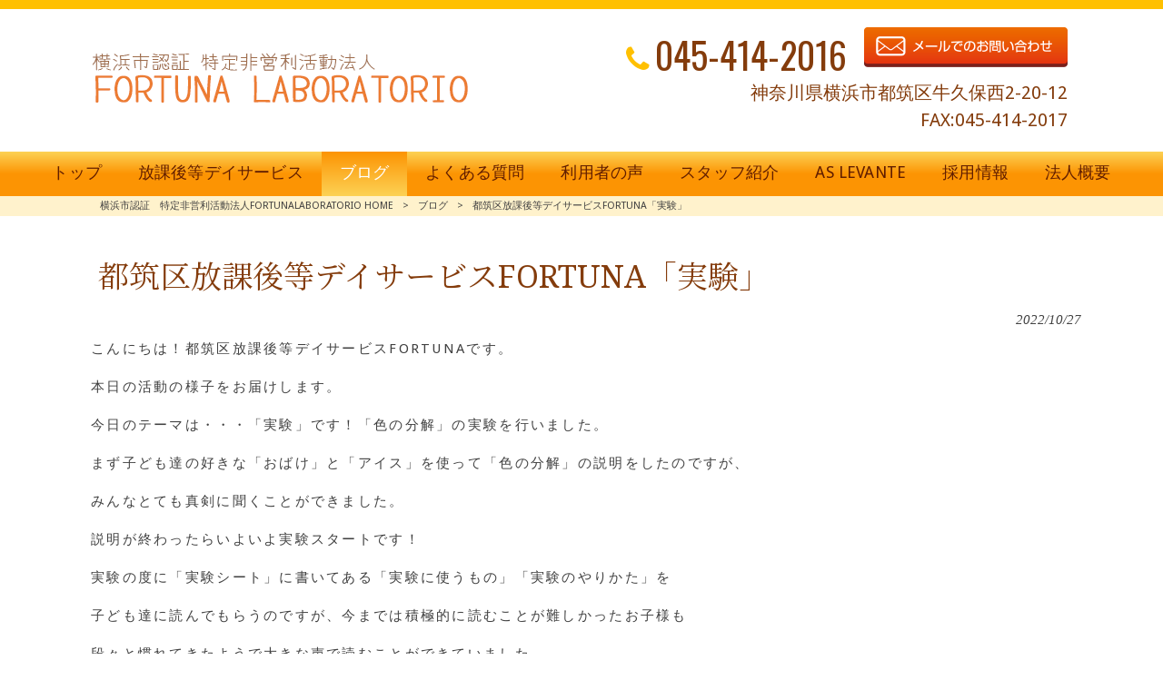

--- FILE ---
content_type: text/html; charset=UTF-8
request_url: https://fortuna-labo.com/blog/%E9%83%BD%E7%AD%91%E5%8C%BA%E6%94%BE%E8%AA%B2%E5%BE%8C%E7%AD%89%E3%83%87%E3%82%A4%E3%82%B5%E3%83%BC%E3%83%93%E3%82%B9fortuna%E3%80%8C%E5%AE%9F%E9%A8%93%E3%80%8D/
body_size: 12206
content:
<!DOCTYPE html>
<html dir="ltr" lang="ja">
<head>
<meta charset="UTF-8">
<meta name="viewport" content="width=device-width, user-scalable=yes, maximum-scale=1.0, minimum-scale=1.0">

<link rel="stylesheet" type="text/css" media="all" href="https://fortuna-labo.com/struct/wp-content/themes/mrp04/style.css">
<link rel="stylesheet" type="text/css" media="all" href="https://fortuna-labo.com/struct/wp-content/themes/mrp04-child/css/custom.css">
<link rel="stylesheet" type="text/css" media="all" href="https://fortuna-labo.com/struct/wp-content/themes/mrp04/css/animate.css">
<link rel="pingback" href="https://fortuna-labo.com/struct/xmlrpc.php">
<link href='https://fonts.googleapis.com/css?family=Oswald:400' rel='stylesheet' type='text/css'>
<!--[if lt IE 9]>
<script src="https://fortuna-labo.com/struct/wp-content/themes/mrp04/js/html5.js"></script>
<script src="https://fortuna-labo.com/struct/wp-content/themes/mrp04/js/css3-mediaqueries.js"></script>
<![endif]-->
	<style>img:is([sizes="auto" i], [sizes^="auto," i]) { contain-intrinsic-size: 3000px 1500px }</style>
	
		<!-- All in One SEO 4.9.3 - aioseo.com -->
		<title>都筑区放課後等デイサービスFORTUNA「実験」 | 横浜市認証 特定非営利活動法人FORTUNALABORATORIO</title>
	<meta name="description" content="こんにちは！都筑区放課後等デイサービスFORTUNAです。 本日の活動の様子をお届けします。 今日のテーマは・" />
	<meta name="robots" content="max-image-preview:large" />
	<meta name="author" content="fo-mp1028"/>
	<link rel="canonical" href="https://fortuna-labo.com/blog/%e9%83%bd%e7%ad%91%e5%8c%ba%e6%94%be%e8%aa%b2%e5%be%8c%e7%ad%89%e3%83%87%e3%82%a4%e3%82%b5%e3%83%bc%e3%83%93%e3%82%b9fortuna%e3%80%8c%e5%ae%9f%e9%a8%93%e3%80%8d/" />
	<meta name="generator" content="All in One SEO (AIOSEO) 4.9.3" />
		<script type="application/ld+json" class="aioseo-schema">
			{"@context":"https:\/\/schema.org","@graph":[{"@type":"Article","@id":"https:\/\/fortuna-labo.com\/blog\/%e9%83%bd%e7%ad%91%e5%8c%ba%e6%94%be%e8%aa%b2%e5%be%8c%e7%ad%89%e3%83%87%e3%82%a4%e3%82%b5%e3%83%bc%e3%83%93%e3%82%b9fortuna%e3%80%8c%e5%ae%9f%e9%a8%93%e3%80%8d\/#article","name":"\u90fd\u7b51\u533a\u653e\u8ab2\u5f8c\u7b49\u30c7\u30a4\u30b5\u30fc\u30d3\u30b9FORTUNA\u300c\u5b9f\u9a13\u300d | \u6a2a\u6d5c\u5e02\u8a8d\u8a3c \u7279\u5b9a\u975e\u55b6\u5229\u6d3b\u52d5\u6cd5\u4ebaFORTUNALABORATORIO","headline":"\u90fd\u7b51\u533a\u653e\u8ab2\u5f8c\u7b49\u30c7\u30a4\u30b5\u30fc\u30d3\u30b9FORTUNA\u300c\u5b9f\u9a13\u300d","author":{"@id":"https:\/\/fortuna-labo.com\/author\/fo-mp1028\/#author"},"publisher":{"@id":"https:\/\/fortuna-labo.com\/#organization"},"image":{"@type":"ImageObject","url":"https:\/\/fortuna-labo.com\/struct\/wp-content\/uploads\/IMG_5213.jpeg","@id":"https:\/\/fortuna-labo.com\/blog\/%e9%83%bd%e7%ad%91%e5%8c%ba%e6%94%be%e8%aa%b2%e5%be%8c%e7%ad%89%e3%83%87%e3%82%a4%e3%82%b5%e3%83%bc%e3%83%93%e3%82%b9fortuna%e3%80%8c%e5%ae%9f%e9%a8%93%e3%80%8d\/#articleImage","width":900,"height":1200},"datePublished":"2022-10-27T18:17:07+09:00","dateModified":"2022-10-27T18:17:07+09:00","inLanguage":"ja","mainEntityOfPage":{"@id":"https:\/\/fortuna-labo.com\/blog\/%e9%83%bd%e7%ad%91%e5%8c%ba%e6%94%be%e8%aa%b2%e5%be%8c%e7%ad%89%e3%83%87%e3%82%a4%e3%82%b5%e3%83%bc%e3%83%93%e3%82%b9fortuna%e3%80%8c%e5%ae%9f%e9%a8%93%e3%80%8d\/#webpage"},"isPartOf":{"@id":"https:\/\/fortuna-labo.com\/blog\/%e9%83%bd%e7%ad%91%e5%8c%ba%e6%94%be%e8%aa%b2%e5%be%8c%e7%ad%89%e3%83%87%e3%82%a4%e3%82%b5%e3%83%bc%e3%83%93%e3%82%b9fortuna%e3%80%8c%e5%ae%9f%e9%a8%93%e3%80%8d\/#webpage"},"articleSection":"\u30d6\u30ed\u30b0"},{"@type":"BreadcrumbList","@id":"https:\/\/fortuna-labo.com\/blog\/%e9%83%bd%e7%ad%91%e5%8c%ba%e6%94%be%e8%aa%b2%e5%be%8c%e7%ad%89%e3%83%87%e3%82%a4%e3%82%b5%e3%83%bc%e3%83%93%e3%82%b9fortuna%e3%80%8c%e5%ae%9f%e9%a8%93%e3%80%8d\/#breadcrumblist","itemListElement":[{"@type":"ListItem","@id":"https:\/\/fortuna-labo.com#listItem","position":1,"name":"Home","item":"https:\/\/fortuna-labo.com","nextItem":{"@type":"ListItem","@id":"https:\/\/fortuna-labo.com\/blog\/#listItem","name":"\u30d6\u30ed\u30b0"}},{"@type":"ListItem","@id":"https:\/\/fortuna-labo.com\/blog\/#listItem","position":2,"name":"\u30d6\u30ed\u30b0","item":"https:\/\/fortuna-labo.com\/blog\/","nextItem":{"@type":"ListItem","@id":"https:\/\/fortuna-labo.com\/blog\/%e9%83%bd%e7%ad%91%e5%8c%ba%e6%94%be%e8%aa%b2%e5%be%8c%e7%ad%89%e3%83%87%e3%82%a4%e3%82%b5%e3%83%bc%e3%83%93%e3%82%b9fortuna%e3%80%8c%e5%ae%9f%e9%a8%93%e3%80%8d\/#listItem","name":"\u90fd\u7b51\u533a\u653e\u8ab2\u5f8c\u7b49\u30c7\u30a4\u30b5\u30fc\u30d3\u30b9FORTUNA\u300c\u5b9f\u9a13\u300d"},"previousItem":{"@type":"ListItem","@id":"https:\/\/fortuna-labo.com#listItem","name":"Home"}},{"@type":"ListItem","@id":"https:\/\/fortuna-labo.com\/blog\/%e9%83%bd%e7%ad%91%e5%8c%ba%e6%94%be%e8%aa%b2%e5%be%8c%e7%ad%89%e3%83%87%e3%82%a4%e3%82%b5%e3%83%bc%e3%83%93%e3%82%b9fortuna%e3%80%8c%e5%ae%9f%e9%a8%93%e3%80%8d\/#listItem","position":3,"name":"\u90fd\u7b51\u533a\u653e\u8ab2\u5f8c\u7b49\u30c7\u30a4\u30b5\u30fc\u30d3\u30b9FORTUNA\u300c\u5b9f\u9a13\u300d","previousItem":{"@type":"ListItem","@id":"https:\/\/fortuna-labo.com\/blog\/#listItem","name":"\u30d6\u30ed\u30b0"}}]},{"@type":"Organization","@id":"https:\/\/fortuna-labo.com\/#organization","name":"\u6a2a\u6d5c\u5e02\u8a8d\u8a3c\u3000\u7279\u5b9a\u975e\u55b6\u5229\u6d3b\u52d5\u6cd5\u4ebaFORTUNALABORATORIO","url":"https:\/\/fortuna-labo.com\/"},{"@type":"Person","@id":"https:\/\/fortuna-labo.com\/author\/fo-mp1028\/#author","url":"https:\/\/fortuna-labo.com\/author\/fo-mp1028\/","name":"fo-mp1028","image":{"@type":"ImageObject","@id":"https:\/\/fortuna-labo.com\/blog\/%e9%83%bd%e7%ad%91%e5%8c%ba%e6%94%be%e8%aa%b2%e5%be%8c%e7%ad%89%e3%83%87%e3%82%a4%e3%82%b5%e3%83%bc%e3%83%93%e3%82%b9fortuna%e3%80%8c%e5%ae%9f%e9%a8%93%e3%80%8d\/#authorImage","url":"https:\/\/secure.gravatar.com\/avatar\/1adc7d1591ce9abaa0ce415634d9f1043dffc2e05b8acfcb0e9fc65d60bb2dda?s=96&d=mm&r=g","width":96,"height":96,"caption":"fo-mp1028"}},{"@type":"WebPage","@id":"https:\/\/fortuna-labo.com\/blog\/%e9%83%bd%e7%ad%91%e5%8c%ba%e6%94%be%e8%aa%b2%e5%be%8c%e7%ad%89%e3%83%87%e3%82%a4%e3%82%b5%e3%83%bc%e3%83%93%e3%82%b9fortuna%e3%80%8c%e5%ae%9f%e9%a8%93%e3%80%8d\/#webpage","url":"https:\/\/fortuna-labo.com\/blog\/%e9%83%bd%e7%ad%91%e5%8c%ba%e6%94%be%e8%aa%b2%e5%be%8c%e7%ad%89%e3%83%87%e3%82%a4%e3%82%b5%e3%83%bc%e3%83%93%e3%82%b9fortuna%e3%80%8c%e5%ae%9f%e9%a8%93%e3%80%8d\/","name":"\u90fd\u7b51\u533a\u653e\u8ab2\u5f8c\u7b49\u30c7\u30a4\u30b5\u30fc\u30d3\u30b9FORTUNA\u300c\u5b9f\u9a13\u300d | \u6a2a\u6d5c\u5e02\u8a8d\u8a3c \u7279\u5b9a\u975e\u55b6\u5229\u6d3b\u52d5\u6cd5\u4ebaFORTUNALABORATORIO","description":"\u3053\u3093\u306b\u3061\u306f\uff01\u90fd\u7b51\u533a\u653e\u8ab2\u5f8c\u7b49\u30c7\u30a4\u30b5\u30fc\u30d3\u30b9FORTUNA\u3067\u3059\u3002 \u672c\u65e5\u306e\u6d3b\u52d5\u306e\u69d8\u5b50\u3092\u304a\u5c4a\u3051\u3057\u307e\u3059\u3002 \u4eca\u65e5\u306e\u30c6\u30fc\u30de\u306f\u30fb","inLanguage":"ja","isPartOf":{"@id":"https:\/\/fortuna-labo.com\/#website"},"breadcrumb":{"@id":"https:\/\/fortuna-labo.com\/blog\/%e9%83%bd%e7%ad%91%e5%8c%ba%e6%94%be%e8%aa%b2%e5%be%8c%e7%ad%89%e3%83%87%e3%82%a4%e3%82%b5%e3%83%bc%e3%83%93%e3%82%b9fortuna%e3%80%8c%e5%ae%9f%e9%a8%93%e3%80%8d\/#breadcrumblist"},"author":{"@id":"https:\/\/fortuna-labo.com\/author\/fo-mp1028\/#author"},"creator":{"@id":"https:\/\/fortuna-labo.com\/author\/fo-mp1028\/#author"},"datePublished":"2022-10-27T18:17:07+09:00","dateModified":"2022-10-27T18:17:07+09:00"},{"@type":"WebSite","@id":"https:\/\/fortuna-labo.com\/#website","url":"https:\/\/fortuna-labo.com\/","name":"\u6a2a\u6d5c\u5e02\u8a8d\u8a3c\u3000\u7279\u5b9a\u975e\u55b6\u5229\u6d3b\u52d5\u6cd5\u4ebaFORTUNALABORATORIO","inLanguage":"ja","publisher":{"@id":"https:\/\/fortuna-labo.com\/#organization"}}]}
		</script>
		<!-- All in One SEO -->

		<!-- This site uses the Google Analytics by MonsterInsights plugin v9.11.1 - Using Analytics tracking - https://www.monsterinsights.com/ -->
							<script src="//www.googletagmanager.com/gtag/js?id=G-6F0E950FPY"  data-cfasync="false" data-wpfc-render="false" type="text/javascript" async></script>
			<script data-cfasync="false" data-wpfc-render="false" type="text/javascript">
				var mi_version = '9.11.1';
				var mi_track_user = true;
				var mi_no_track_reason = '';
								var MonsterInsightsDefaultLocations = {"page_location":"https:\/\/fortuna-labo.com\/blog\/%E9%83%BD%E7%AD%91%E5%8C%BA%E6%94%BE%E8%AA%B2%E5%BE%8C%E7%AD%89%E3%83%87%E3%82%A4%E3%82%B5%E3%83%BC%E3%83%93%E3%82%B9fortuna%E3%80%8C%E5%AE%9F%E9%A8%93%E3%80%8D\/"};
								if ( typeof MonsterInsightsPrivacyGuardFilter === 'function' ) {
					var MonsterInsightsLocations = (typeof MonsterInsightsExcludeQuery === 'object') ? MonsterInsightsPrivacyGuardFilter( MonsterInsightsExcludeQuery ) : MonsterInsightsPrivacyGuardFilter( MonsterInsightsDefaultLocations );
				} else {
					var MonsterInsightsLocations = (typeof MonsterInsightsExcludeQuery === 'object') ? MonsterInsightsExcludeQuery : MonsterInsightsDefaultLocations;
				}

								var disableStrs = [
										'ga-disable-G-6F0E950FPY',
									];

				/* Function to detect opted out users */
				function __gtagTrackerIsOptedOut() {
					for (var index = 0; index < disableStrs.length; index++) {
						if (document.cookie.indexOf(disableStrs[index] + '=true') > -1) {
							return true;
						}
					}

					return false;
				}

				/* Disable tracking if the opt-out cookie exists. */
				if (__gtagTrackerIsOptedOut()) {
					for (var index = 0; index < disableStrs.length; index++) {
						window[disableStrs[index]] = true;
					}
				}

				/* Opt-out function */
				function __gtagTrackerOptout() {
					for (var index = 0; index < disableStrs.length; index++) {
						document.cookie = disableStrs[index] + '=true; expires=Thu, 31 Dec 2099 23:59:59 UTC; path=/';
						window[disableStrs[index]] = true;
					}
				}

				if ('undefined' === typeof gaOptout) {
					function gaOptout() {
						__gtagTrackerOptout();
					}
				}
								window.dataLayer = window.dataLayer || [];

				window.MonsterInsightsDualTracker = {
					helpers: {},
					trackers: {},
				};
				if (mi_track_user) {
					function __gtagDataLayer() {
						dataLayer.push(arguments);
					}

					function __gtagTracker(type, name, parameters) {
						if (!parameters) {
							parameters = {};
						}

						if (parameters.send_to) {
							__gtagDataLayer.apply(null, arguments);
							return;
						}

						if (type === 'event') {
														parameters.send_to = monsterinsights_frontend.v4_id;
							var hookName = name;
							if (typeof parameters['event_category'] !== 'undefined') {
								hookName = parameters['event_category'] + ':' + name;
							}

							if (typeof MonsterInsightsDualTracker.trackers[hookName] !== 'undefined') {
								MonsterInsightsDualTracker.trackers[hookName](parameters);
							} else {
								__gtagDataLayer('event', name, parameters);
							}
							
						} else {
							__gtagDataLayer.apply(null, arguments);
						}
					}

					__gtagTracker('js', new Date());
					__gtagTracker('set', {
						'developer_id.dZGIzZG': true,
											});
					if ( MonsterInsightsLocations.page_location ) {
						__gtagTracker('set', MonsterInsightsLocations);
					}
										__gtagTracker('config', 'G-6F0E950FPY', {"forceSSL":"true","link_attribution":"true"} );
										window.gtag = __gtagTracker;										(function () {
						/* https://developers.google.com/analytics/devguides/collection/analyticsjs/ */
						/* ga and __gaTracker compatibility shim. */
						var noopfn = function () {
							return null;
						};
						var newtracker = function () {
							return new Tracker();
						};
						var Tracker = function () {
							return null;
						};
						var p = Tracker.prototype;
						p.get = noopfn;
						p.set = noopfn;
						p.send = function () {
							var args = Array.prototype.slice.call(arguments);
							args.unshift('send');
							__gaTracker.apply(null, args);
						};
						var __gaTracker = function () {
							var len = arguments.length;
							if (len === 0) {
								return;
							}
							var f = arguments[len - 1];
							if (typeof f !== 'object' || f === null || typeof f.hitCallback !== 'function') {
								if ('send' === arguments[0]) {
									var hitConverted, hitObject = false, action;
									if ('event' === arguments[1]) {
										if ('undefined' !== typeof arguments[3]) {
											hitObject = {
												'eventAction': arguments[3],
												'eventCategory': arguments[2],
												'eventLabel': arguments[4],
												'value': arguments[5] ? arguments[5] : 1,
											}
										}
									}
									if ('pageview' === arguments[1]) {
										if ('undefined' !== typeof arguments[2]) {
											hitObject = {
												'eventAction': 'page_view',
												'page_path': arguments[2],
											}
										}
									}
									if (typeof arguments[2] === 'object') {
										hitObject = arguments[2];
									}
									if (typeof arguments[5] === 'object') {
										Object.assign(hitObject, arguments[5]);
									}
									if ('undefined' !== typeof arguments[1].hitType) {
										hitObject = arguments[1];
										if ('pageview' === hitObject.hitType) {
											hitObject.eventAction = 'page_view';
										}
									}
									if (hitObject) {
										action = 'timing' === arguments[1].hitType ? 'timing_complete' : hitObject.eventAction;
										hitConverted = mapArgs(hitObject);
										__gtagTracker('event', action, hitConverted);
									}
								}
								return;
							}

							function mapArgs(args) {
								var arg, hit = {};
								var gaMap = {
									'eventCategory': 'event_category',
									'eventAction': 'event_action',
									'eventLabel': 'event_label',
									'eventValue': 'event_value',
									'nonInteraction': 'non_interaction',
									'timingCategory': 'event_category',
									'timingVar': 'name',
									'timingValue': 'value',
									'timingLabel': 'event_label',
									'page': 'page_path',
									'location': 'page_location',
									'title': 'page_title',
									'referrer' : 'page_referrer',
								};
								for (arg in args) {
																		if (!(!args.hasOwnProperty(arg) || !gaMap.hasOwnProperty(arg))) {
										hit[gaMap[arg]] = args[arg];
									} else {
										hit[arg] = args[arg];
									}
								}
								return hit;
							}

							try {
								f.hitCallback();
							} catch (ex) {
							}
						};
						__gaTracker.create = newtracker;
						__gaTracker.getByName = newtracker;
						__gaTracker.getAll = function () {
							return [];
						};
						__gaTracker.remove = noopfn;
						__gaTracker.loaded = true;
						window['__gaTracker'] = __gaTracker;
					})();
									} else {
										console.log("");
					(function () {
						function __gtagTracker() {
							return null;
						}

						window['__gtagTracker'] = __gtagTracker;
						window['gtag'] = __gtagTracker;
					})();
									}
			</script>
							<!-- / Google Analytics by MonsterInsights -->
		<script type="text/javascript">
/* <![CDATA[ */
window._wpemojiSettings = {"baseUrl":"https:\/\/s.w.org\/images\/core\/emoji\/16.0.1\/72x72\/","ext":".png","svgUrl":"https:\/\/s.w.org\/images\/core\/emoji\/16.0.1\/svg\/","svgExt":".svg","source":{"concatemoji":"https:\/\/fortuna-labo.com\/struct\/wp-includes\/js\/wp-emoji-release.min.js"}};
/*! This file is auto-generated */
!function(s,n){var o,i,e;function c(e){try{var t={supportTests:e,timestamp:(new Date).valueOf()};sessionStorage.setItem(o,JSON.stringify(t))}catch(e){}}function p(e,t,n){e.clearRect(0,0,e.canvas.width,e.canvas.height),e.fillText(t,0,0);var t=new Uint32Array(e.getImageData(0,0,e.canvas.width,e.canvas.height).data),a=(e.clearRect(0,0,e.canvas.width,e.canvas.height),e.fillText(n,0,0),new Uint32Array(e.getImageData(0,0,e.canvas.width,e.canvas.height).data));return t.every(function(e,t){return e===a[t]})}function u(e,t){e.clearRect(0,0,e.canvas.width,e.canvas.height),e.fillText(t,0,0);for(var n=e.getImageData(16,16,1,1),a=0;a<n.data.length;a++)if(0!==n.data[a])return!1;return!0}function f(e,t,n,a){switch(t){case"flag":return n(e,"\ud83c\udff3\ufe0f\u200d\u26a7\ufe0f","\ud83c\udff3\ufe0f\u200b\u26a7\ufe0f")?!1:!n(e,"\ud83c\udde8\ud83c\uddf6","\ud83c\udde8\u200b\ud83c\uddf6")&&!n(e,"\ud83c\udff4\udb40\udc67\udb40\udc62\udb40\udc65\udb40\udc6e\udb40\udc67\udb40\udc7f","\ud83c\udff4\u200b\udb40\udc67\u200b\udb40\udc62\u200b\udb40\udc65\u200b\udb40\udc6e\u200b\udb40\udc67\u200b\udb40\udc7f");case"emoji":return!a(e,"\ud83e\udedf")}return!1}function g(e,t,n,a){var r="undefined"!=typeof WorkerGlobalScope&&self instanceof WorkerGlobalScope?new OffscreenCanvas(300,150):s.createElement("canvas"),o=r.getContext("2d",{willReadFrequently:!0}),i=(o.textBaseline="top",o.font="600 32px Arial",{});return e.forEach(function(e){i[e]=t(o,e,n,a)}),i}function t(e){var t=s.createElement("script");t.src=e,t.defer=!0,s.head.appendChild(t)}"undefined"!=typeof Promise&&(o="wpEmojiSettingsSupports",i=["flag","emoji"],n.supports={everything:!0,everythingExceptFlag:!0},e=new Promise(function(e){s.addEventListener("DOMContentLoaded",e,{once:!0})}),new Promise(function(t){var n=function(){try{var e=JSON.parse(sessionStorage.getItem(o));if("object"==typeof e&&"number"==typeof e.timestamp&&(new Date).valueOf()<e.timestamp+604800&&"object"==typeof e.supportTests)return e.supportTests}catch(e){}return null}();if(!n){if("undefined"!=typeof Worker&&"undefined"!=typeof OffscreenCanvas&&"undefined"!=typeof URL&&URL.createObjectURL&&"undefined"!=typeof Blob)try{var e="postMessage("+g.toString()+"("+[JSON.stringify(i),f.toString(),p.toString(),u.toString()].join(",")+"));",a=new Blob([e],{type:"text/javascript"}),r=new Worker(URL.createObjectURL(a),{name:"wpTestEmojiSupports"});return void(r.onmessage=function(e){c(n=e.data),r.terminate(),t(n)})}catch(e){}c(n=g(i,f,p,u))}t(n)}).then(function(e){for(var t in e)n.supports[t]=e[t],n.supports.everything=n.supports.everything&&n.supports[t],"flag"!==t&&(n.supports.everythingExceptFlag=n.supports.everythingExceptFlag&&n.supports[t]);n.supports.everythingExceptFlag=n.supports.everythingExceptFlag&&!n.supports.flag,n.DOMReady=!1,n.readyCallback=function(){n.DOMReady=!0}}).then(function(){return e}).then(function(){var e;n.supports.everything||(n.readyCallback(),(e=n.source||{}).concatemoji?t(e.concatemoji):e.wpemoji&&e.twemoji&&(t(e.twemoji),t(e.wpemoji)))}))}((window,document),window._wpemojiSettings);
/* ]]> */
</script>
<style id='wp-emoji-styles-inline-css' type='text/css'>

	img.wp-smiley, img.emoji {
		display: inline !important;
		border: none !important;
		box-shadow: none !important;
		height: 1em !important;
		width: 1em !important;
		margin: 0 0.07em !important;
		vertical-align: -0.1em !important;
		background: none !important;
		padding: 0 !important;
	}
</style>
<link rel='stylesheet' id='wp-block-library-css' href='https://fortuna-labo.com/struct/wp-includes/css/dist/block-library/style.min.css' type='text/css' media='all' />
<style id='classic-theme-styles-inline-css' type='text/css'>
/*! This file is auto-generated */
.wp-block-button__link{color:#fff;background-color:#32373c;border-radius:9999px;box-shadow:none;text-decoration:none;padding:calc(.667em + 2px) calc(1.333em + 2px);font-size:1.125em}.wp-block-file__button{background:#32373c;color:#fff;text-decoration:none}
</style>
<link rel='stylesheet' id='aioseo/css/src/vue/standalone/blocks/table-of-contents/global.scss-css' href='https://fortuna-labo.com/struct/wp-content/plugins/all-in-one-seo-pack/dist/Lite/assets/css/table-of-contents/global.e90f6d47.css' type='text/css' media='all' />
<style id='global-styles-inline-css' type='text/css'>
:root{--wp--preset--aspect-ratio--square: 1;--wp--preset--aspect-ratio--4-3: 4/3;--wp--preset--aspect-ratio--3-4: 3/4;--wp--preset--aspect-ratio--3-2: 3/2;--wp--preset--aspect-ratio--2-3: 2/3;--wp--preset--aspect-ratio--16-9: 16/9;--wp--preset--aspect-ratio--9-16: 9/16;--wp--preset--color--black: #000000;--wp--preset--color--cyan-bluish-gray: #abb8c3;--wp--preset--color--white: #ffffff;--wp--preset--color--pale-pink: #f78da7;--wp--preset--color--vivid-red: #cf2e2e;--wp--preset--color--luminous-vivid-orange: #ff6900;--wp--preset--color--luminous-vivid-amber: #fcb900;--wp--preset--color--light-green-cyan: #7bdcb5;--wp--preset--color--vivid-green-cyan: #00d084;--wp--preset--color--pale-cyan-blue: #8ed1fc;--wp--preset--color--vivid-cyan-blue: #0693e3;--wp--preset--color--vivid-purple: #9b51e0;--wp--preset--gradient--vivid-cyan-blue-to-vivid-purple: linear-gradient(135deg,rgba(6,147,227,1) 0%,rgb(155,81,224) 100%);--wp--preset--gradient--light-green-cyan-to-vivid-green-cyan: linear-gradient(135deg,rgb(122,220,180) 0%,rgb(0,208,130) 100%);--wp--preset--gradient--luminous-vivid-amber-to-luminous-vivid-orange: linear-gradient(135deg,rgba(252,185,0,1) 0%,rgba(255,105,0,1) 100%);--wp--preset--gradient--luminous-vivid-orange-to-vivid-red: linear-gradient(135deg,rgba(255,105,0,1) 0%,rgb(207,46,46) 100%);--wp--preset--gradient--very-light-gray-to-cyan-bluish-gray: linear-gradient(135deg,rgb(238,238,238) 0%,rgb(169,184,195) 100%);--wp--preset--gradient--cool-to-warm-spectrum: linear-gradient(135deg,rgb(74,234,220) 0%,rgb(151,120,209) 20%,rgb(207,42,186) 40%,rgb(238,44,130) 60%,rgb(251,105,98) 80%,rgb(254,248,76) 100%);--wp--preset--gradient--blush-light-purple: linear-gradient(135deg,rgb(255,206,236) 0%,rgb(152,150,240) 100%);--wp--preset--gradient--blush-bordeaux: linear-gradient(135deg,rgb(254,205,165) 0%,rgb(254,45,45) 50%,rgb(107,0,62) 100%);--wp--preset--gradient--luminous-dusk: linear-gradient(135deg,rgb(255,203,112) 0%,rgb(199,81,192) 50%,rgb(65,88,208) 100%);--wp--preset--gradient--pale-ocean: linear-gradient(135deg,rgb(255,245,203) 0%,rgb(182,227,212) 50%,rgb(51,167,181) 100%);--wp--preset--gradient--electric-grass: linear-gradient(135deg,rgb(202,248,128) 0%,rgb(113,206,126) 100%);--wp--preset--gradient--midnight: linear-gradient(135deg,rgb(2,3,129) 0%,rgb(40,116,252) 100%);--wp--preset--font-size--small: 13px;--wp--preset--font-size--medium: 20px;--wp--preset--font-size--large: 36px;--wp--preset--font-size--x-large: 42px;--wp--preset--spacing--20: 0.44rem;--wp--preset--spacing--30: 0.67rem;--wp--preset--spacing--40: 1rem;--wp--preset--spacing--50: 1.5rem;--wp--preset--spacing--60: 2.25rem;--wp--preset--spacing--70: 3.38rem;--wp--preset--spacing--80: 5.06rem;--wp--preset--shadow--natural: 6px 6px 9px rgba(0, 0, 0, 0.2);--wp--preset--shadow--deep: 12px 12px 50px rgba(0, 0, 0, 0.4);--wp--preset--shadow--sharp: 6px 6px 0px rgba(0, 0, 0, 0.2);--wp--preset--shadow--outlined: 6px 6px 0px -3px rgba(255, 255, 255, 1), 6px 6px rgba(0, 0, 0, 1);--wp--preset--shadow--crisp: 6px 6px 0px rgba(0, 0, 0, 1);}:where(.is-layout-flex){gap: 0.5em;}:where(.is-layout-grid){gap: 0.5em;}body .is-layout-flex{display: flex;}.is-layout-flex{flex-wrap: wrap;align-items: center;}.is-layout-flex > :is(*, div){margin: 0;}body .is-layout-grid{display: grid;}.is-layout-grid > :is(*, div){margin: 0;}:where(.wp-block-columns.is-layout-flex){gap: 2em;}:where(.wp-block-columns.is-layout-grid){gap: 2em;}:where(.wp-block-post-template.is-layout-flex){gap: 1.25em;}:where(.wp-block-post-template.is-layout-grid){gap: 1.25em;}.has-black-color{color: var(--wp--preset--color--black) !important;}.has-cyan-bluish-gray-color{color: var(--wp--preset--color--cyan-bluish-gray) !important;}.has-white-color{color: var(--wp--preset--color--white) !important;}.has-pale-pink-color{color: var(--wp--preset--color--pale-pink) !important;}.has-vivid-red-color{color: var(--wp--preset--color--vivid-red) !important;}.has-luminous-vivid-orange-color{color: var(--wp--preset--color--luminous-vivid-orange) !important;}.has-luminous-vivid-amber-color{color: var(--wp--preset--color--luminous-vivid-amber) !important;}.has-light-green-cyan-color{color: var(--wp--preset--color--light-green-cyan) !important;}.has-vivid-green-cyan-color{color: var(--wp--preset--color--vivid-green-cyan) !important;}.has-pale-cyan-blue-color{color: var(--wp--preset--color--pale-cyan-blue) !important;}.has-vivid-cyan-blue-color{color: var(--wp--preset--color--vivid-cyan-blue) !important;}.has-vivid-purple-color{color: var(--wp--preset--color--vivid-purple) !important;}.has-black-background-color{background-color: var(--wp--preset--color--black) !important;}.has-cyan-bluish-gray-background-color{background-color: var(--wp--preset--color--cyan-bluish-gray) !important;}.has-white-background-color{background-color: var(--wp--preset--color--white) !important;}.has-pale-pink-background-color{background-color: var(--wp--preset--color--pale-pink) !important;}.has-vivid-red-background-color{background-color: var(--wp--preset--color--vivid-red) !important;}.has-luminous-vivid-orange-background-color{background-color: var(--wp--preset--color--luminous-vivid-orange) !important;}.has-luminous-vivid-amber-background-color{background-color: var(--wp--preset--color--luminous-vivid-amber) !important;}.has-light-green-cyan-background-color{background-color: var(--wp--preset--color--light-green-cyan) !important;}.has-vivid-green-cyan-background-color{background-color: var(--wp--preset--color--vivid-green-cyan) !important;}.has-pale-cyan-blue-background-color{background-color: var(--wp--preset--color--pale-cyan-blue) !important;}.has-vivid-cyan-blue-background-color{background-color: var(--wp--preset--color--vivid-cyan-blue) !important;}.has-vivid-purple-background-color{background-color: var(--wp--preset--color--vivid-purple) !important;}.has-black-border-color{border-color: var(--wp--preset--color--black) !important;}.has-cyan-bluish-gray-border-color{border-color: var(--wp--preset--color--cyan-bluish-gray) !important;}.has-white-border-color{border-color: var(--wp--preset--color--white) !important;}.has-pale-pink-border-color{border-color: var(--wp--preset--color--pale-pink) !important;}.has-vivid-red-border-color{border-color: var(--wp--preset--color--vivid-red) !important;}.has-luminous-vivid-orange-border-color{border-color: var(--wp--preset--color--luminous-vivid-orange) !important;}.has-luminous-vivid-amber-border-color{border-color: var(--wp--preset--color--luminous-vivid-amber) !important;}.has-light-green-cyan-border-color{border-color: var(--wp--preset--color--light-green-cyan) !important;}.has-vivid-green-cyan-border-color{border-color: var(--wp--preset--color--vivid-green-cyan) !important;}.has-pale-cyan-blue-border-color{border-color: var(--wp--preset--color--pale-cyan-blue) !important;}.has-vivid-cyan-blue-border-color{border-color: var(--wp--preset--color--vivid-cyan-blue) !important;}.has-vivid-purple-border-color{border-color: var(--wp--preset--color--vivid-purple) !important;}.has-vivid-cyan-blue-to-vivid-purple-gradient-background{background: var(--wp--preset--gradient--vivid-cyan-blue-to-vivid-purple) !important;}.has-light-green-cyan-to-vivid-green-cyan-gradient-background{background: var(--wp--preset--gradient--light-green-cyan-to-vivid-green-cyan) !important;}.has-luminous-vivid-amber-to-luminous-vivid-orange-gradient-background{background: var(--wp--preset--gradient--luminous-vivid-amber-to-luminous-vivid-orange) !important;}.has-luminous-vivid-orange-to-vivid-red-gradient-background{background: var(--wp--preset--gradient--luminous-vivid-orange-to-vivid-red) !important;}.has-very-light-gray-to-cyan-bluish-gray-gradient-background{background: var(--wp--preset--gradient--very-light-gray-to-cyan-bluish-gray) !important;}.has-cool-to-warm-spectrum-gradient-background{background: var(--wp--preset--gradient--cool-to-warm-spectrum) !important;}.has-blush-light-purple-gradient-background{background: var(--wp--preset--gradient--blush-light-purple) !important;}.has-blush-bordeaux-gradient-background{background: var(--wp--preset--gradient--blush-bordeaux) !important;}.has-luminous-dusk-gradient-background{background: var(--wp--preset--gradient--luminous-dusk) !important;}.has-pale-ocean-gradient-background{background: var(--wp--preset--gradient--pale-ocean) !important;}.has-electric-grass-gradient-background{background: var(--wp--preset--gradient--electric-grass) !important;}.has-midnight-gradient-background{background: var(--wp--preset--gradient--midnight) !important;}.has-small-font-size{font-size: var(--wp--preset--font-size--small) !important;}.has-medium-font-size{font-size: var(--wp--preset--font-size--medium) !important;}.has-large-font-size{font-size: var(--wp--preset--font-size--large) !important;}.has-x-large-font-size{font-size: var(--wp--preset--font-size--x-large) !important;}
:where(.wp-block-post-template.is-layout-flex){gap: 1.25em;}:where(.wp-block-post-template.is-layout-grid){gap: 1.25em;}
:where(.wp-block-columns.is-layout-flex){gap: 2em;}:where(.wp-block-columns.is-layout-grid){gap: 2em;}
:root :where(.wp-block-pullquote){font-size: 1.5em;line-height: 1.6;}
</style>
<link rel='stylesheet' id='contact-form-7-css' href='https://fortuna-labo.com/struct/wp-content/plugins/contact-form-7/includes/css/styles.css' type='text/css' media='all' />
<link rel='stylesheet' id='scroll-top-css-css' href='https://fortuna-labo.com/struct/wp-content/plugins/scroll-top/assets/css/scroll-top.css' type='text/css' media='all' />
<link rel='stylesheet' id='wc-shortcodes-style-css' href='https://fortuna-labo.com/struct/wp-content/plugins/wc-shortcodes/public/assets/css/style.css' type='text/css' media='all' />
<link rel='stylesheet' id='morph-child-style-css' href='https://fortuna-labo.com/struct/wp-content/themes/mrp04-child/style.css' type='text/css' media='all' />
<link rel='stylesheet' id='iajcf-frontend-css' href='https://fortuna-labo.com/struct/wp-content/plugins/morph-extension-system/extensions/image-auth-japanese-version-for-contactform7/css/frontend.css' type='text/css' media='all' />
<link rel='stylesheet' id='slb_core-css' href='https://fortuna-labo.com/struct/wp-content/plugins/simple-lightbox/client/css/app.css' type='text/css' media='all' />
<link rel='stylesheet' id='wordpresscanvas-font-awesome-css' href='https://fortuna-labo.com/struct/wp-content/plugins/wc-shortcodes/public/assets/css/font-awesome.min.css' type='text/css' media='all' />
<script type="text/javascript" src="https://fortuna-labo.com/struct/wp-content/plugins/google-analytics-for-wordpress/assets/js/frontend-gtag.min.js" id="monsterinsights-frontend-script-js" async="async" data-wp-strategy="async"></script>
<script data-cfasync="false" data-wpfc-render="false" type="text/javascript" id='monsterinsights-frontend-script-js-extra'>/* <![CDATA[ */
var monsterinsights_frontend = {"js_events_tracking":"true","download_extensions":"doc,pdf,ppt,zip,xls,docx,pptx,xlsx","inbound_paths":"[]","home_url":"https:\/\/fortuna-labo.com","hash_tracking":"false","v4_id":"G-6F0E950FPY"};/* ]]> */
</script>
<script type="text/javascript" src="https://fortuna-labo.com/struct/wp-includes/js/jquery/jquery.min.js" id="jquery-core-js"></script>
<script type="text/javascript" src="https://fortuna-labo.com/struct/wp-includes/js/jquery/jquery-migrate.min.js" id="jquery-migrate-js"></script>
<link rel="https://api.w.org/" href="https://fortuna-labo.com/wp-json/" /><link rel="alternate" title="JSON" type="application/json" href="https://fortuna-labo.com/wp-json/wp/v2/posts/4455" /><link rel="alternate" title="oEmbed (JSON)" type="application/json+oembed" href="https://fortuna-labo.com/wp-json/oembed/1.0/embed?url=https%3A%2F%2Ffortuna-labo.com%2Fblog%2F%25e9%2583%25bd%25e7%25ad%2591%25e5%258c%25ba%25e6%2594%25be%25e8%25aa%25b2%25e5%25be%258c%25e7%25ad%2589%25e3%2583%2587%25e3%2582%25a4%25e3%2582%25b5%25e3%2583%25bc%25e3%2583%2593%25e3%2582%25b9fortuna%25e3%2580%258c%25e5%25ae%259f%25e9%25a8%2593%25e3%2580%258d%2F" />
<link rel="alternate" title="oEmbed (XML)" type="text/xml+oembed" href="https://fortuna-labo.com/wp-json/oembed/1.0/embed?url=https%3A%2F%2Ffortuna-labo.com%2Fblog%2F%25e9%2583%25bd%25e7%25ad%2591%25e5%258c%25ba%25e6%2594%25be%25e8%25aa%25b2%25e5%25be%258c%25e7%25ad%2589%25e3%2583%2587%25e3%2582%25a4%25e3%2582%25b5%25e3%2583%25bc%25e3%2583%2593%25e3%2582%25b9fortuna%25e3%2580%258c%25e5%25ae%259f%25e9%25a8%2593%25e3%2580%258d%2F&#038;format=xml" />
<!-- Scroll To Top -->
<style id="scrolltop-custom-style">
		#scrollUp {border-radius:3px;opacity:0.7;bottom:20px;right:20px;background:#000000;;}
		#scrollUp:hover{opacity:1;}
        .top-icon{stroke:#ffffff;}
        
		
		</style>
<!-- End Scroll Top - https://wordpress.org/plugins/scroll-top/ -->
<!-- Analytics by WP Statistics - https://wp-statistics.com -->
<script src="https://fortuna-labo.com/struct/wp-content/themes/mrp04/js/jquery-1.9.0.min.js"></script><script src="https://fortuna-labo.com/struct/wp-content/themes/mrp04/js/nav-accord.js"></script>
<script src="https://fortuna-labo.com/struct/wp-content/themes/mrp04/js/smoothscroll.js"></script>
<script src="https://fortuna-labo.com/struct/wp-content/themes/mrp04/js/wow.min.js"></script>
<script src="https://fortuna-labo.com/struct/wp-content/themes/mrp04/js/effect.js"></script>
<script src="https://fortuna-labo.com/struct/wp-content/themes/mrp04/js/css_browser_selector.js"></script>
</head>
<body class="wp-singular post-template-default single single-post postid-4455 single-format-standard wp-theme-mrp04 wp-child-theme-mrp04-child metaslider-plugin wc-shortcodes-font-awesome-enabled headlogo-nonfix cat-blog">
<header id="header" role="banner">

	<div class="inner">
		<div id="header-layout">
			<div class="logo"><a href="https://fortuna-labo.com/" title="横浜市認証　特定非営利活動法人FORTUNALABORATORIO" rel="home">
				<img src="https://fortuna-labo.com/struct/wp-content/uploads/logo1108.png" alt="横浜市認証　特定非営利活動法人FORTUNALABORATORIO">				</a></div>
				<div class="contact">
<div id="headerInfo">
<div class="float">
<div class="tel"><p><i class="fa fa-phone" style="vertical-align:middle; margin-right:6px; margin-top:-5px;"></i><span style="font-size: 40px;">045-414-2016</span></p>
</div>
<div class="mail"><a href="https://fortuna-labo.com/contact/" class="btn"><img src="https://fortuna-labo.com/struct/wp-content/themes/mrp04-child/images/mail-orangegra.png" width="224" height="44" alt="メールでのお問い合わせはこちら"></a>
</div>
<p class="add"><span style="font-size: 20px;">神奈川県横浜市都筑区牛久保西2-20-12<br></spam>FAX:045-414-2017</p>
</div>
</div>
</div>
		</div>
	</div>
</header>
<!-- nav -->

<nav id="mainNav">
	<div class="inner"> <a class="menu" id="menu"><span>MENU</span></a>
		<div class="panel nav-effect">
			<ul><li id="menu-item-5" class="menu-item menu-item-type-post_type menu-item-object-page menu-item-home"><a href="https://fortuna-labo.com/"><b>トップ</b></a></li>
<li id="menu-item-79" class="menu-item menu-item-type-post_type menu-item-object-page"><a href="https://fortuna-labo.com/day-2-2-2/"><b>放課後等デイサービス</b></a></li>
<li id="menu-item-81" class="menu-item menu-item-type-taxonomy menu-item-object-category current-post-ancestor current-menu-parent current-post-parent"><a href="https://fortuna-labo.com/blog/"><b>ブログ</b></a></li>
<li id="menu-item-76" class="menu-item menu-item-type-post_type menu-item-object-page"><a href="https://fortuna-labo.com/faq/"><b>よくある質問</b></a></li>
<li id="menu-item-80" class="menu-item menu-item-type-post_type menu-item-object-page"><a href="https://fortuna-labo.com/support/"><b>利用者の声</b></a></li>
<li id="menu-item-78" class="menu-item menu-item-type-post_type menu-item-object-page"><a href="https://fortuna-labo.com/class/"><b>スタッフ紹介</b></a></li>
<li id="menu-item-77" class="menu-item menu-item-type-post_type menu-item-object-page"><a href="https://fortuna-labo.com/as-levante-2/"><b>AS LEVANTE</b></a></li>
<li id="menu-item-75" class="menu-item menu-item-type-post_type menu-item-object-page"><a href="https://fortuna-labo.com/recruit/"><b>採用情報</b></a></li>
<li id="menu-item-74" class="menu-item menu-item-type-post_type menu-item-object-page"><a href="https://fortuna-labo.com/corporate/"><b>法人概要</b></a></li>
</ul>		</div>
	</div>
</nav>
<!-- end/nav -->	 <!-- breadcrumb -->

<div id="breadcrumb" class="clearfix">
	<ul>
		<li itemscope itemtype="http://data-vocabulary.org/Breadcrumb"><a itemprop="url" href="https://fortuna-labo.com/">
			横浜市認証　特定非営利活動法人FORTUNALABORATORIO			HOME</a></li>
		<li>&gt;</li>
										<li itemscope itemtype="http://data-vocabulary.org/Breadcrumb"><a itemprop="url" href="https://fortuna-labo.com/blog/">ブログ</a></li>
		<li>&gt;</li>
		<li><span itemprop="title">都筑区放課後等デイサービスFORTUNA「実験」</span></li>
			</ul>
</div>
<!-- end/breadcrumb -->
<div id="wrapper">
<div id="content" class="wide">
<!--single-->
																														<section>
		<article id="post-4455" class="content">
		<header>
			<h1 class="title first"><span>
				都筑区放課後等デイサービスFORTUNA「実験」				</span></h1>
			<p class="dateLabel">
				<time datetime="2022-10-27">
					2022/10/27				</time>
		</header>
		<div class="post">
			<p>こんにちは！都筑区放課後等デイサービスFORTUNAです。</p>
<p>本日の活動の様子をお届けします。</p>
<p>今日のテーマは・・・「実験」です！「色の分解」の実験を行いました。</p>
<p>まず子ども達の好きな「おばけ」と「アイス」を使って「色の分解」の説明をしたのですが、</p>
<p>みんなとても真剣に聞くことができました。</p>
<p>説明が終わったらいよいよ実験スタートです！</p>
<p>実験の度に「実験シート」に書いてある「実験に使うもの」「実験のやりかた」を</p>
<p>子ども達に読んでもらうのですが、今までは積極的に読むことが難しかったお子様も</p>
<p>段々と慣れてきたようで大きな声で読むことができていました。</p>
<p>「オレンジ」「むらさき」「みどり」の色の分解を行いましたが、</p>
<p>「おお！色んな色が出てきた！」「何だか色が広がってきた！」とみんなびっくりした様子です！</p>
<p>「またやりたい！」ととても楽しく取り組むことができました&#x1f60a;</p>
<p>次回のブログもぜひご覧ください。</p>
<img fetchpriority="high" decoding="async" src="https://fortuna-labo.com/struct/wp-content/uploads/IMG_5213-480x360.jpeg" alt="" width="480" height="360" class="alignnone size-medium wp-image-4460" srcset="https://fortuna-labo.com/struct/wp-content/uploads/IMG_5213-480x360.jpeg 480w, https://fortuna-labo.com/struct/wp-content/uploads/IMG_5213-300x225.jpeg 300w" sizes="(max-width: 480px) 100vw, 480px" /> <img decoding="async" src="https://fortuna-labo.com/struct/wp-content/uploads/IMG_5214-480x360.jpeg" alt="" width="480" height="360" class="alignnone size-medium wp-image-4459" srcset="https://fortuna-labo.com/struct/wp-content/uploads/IMG_5214-480x360.jpeg 480w, https://fortuna-labo.com/struct/wp-content/uploads/IMG_5214-300x225.jpeg 300w" sizes="(max-width: 480px) 100vw, 480px" />
<p>&nbsp;</p>
<p>&nbsp;</p>			<!-- social -->
						<!-- end/social --> 
		</div>
			</article>
		<div class="pagenav"> <span class="prev">
		<a href="https://fortuna-labo.com/blog/%e9%83%bd%e7%ad%91%e5%8c%ba%e6%94%be%e8%aa%b2%e5%be%8c%e7%ad%89%e3%83%87%e3%82%a4%e3%82%b5%e3%83%bc%e3%83%93%e3%82%b9fortuna-%e6%9c%89%e9%9b%a3%e3%81%84%e3%81%8a%e8%a8%80%e8%91%89/" rel="prev">&laquo; 前のページ</a>		</span> <span class="next">
		<a href="https://fortuna-labo.com/blog/%e9%83%bd%e7%ad%91%e5%8c%ba%e6%94%be%e8%aa%b2%e5%be%8c%e7%ad%89%e3%83%87%e3%82%a4%e3%82%b5%e3%83%bc%e3%83%93%e3%82%b9fortuna%e3%80%8c%e3%83%8f%e3%83%ad%e3%82%a6%e3%82%a3%e3%83%b3%e3%83%91%e3%83%bc/" rel="next">後のページ &raquo;</a>		</span> </div>
	</section>
</div>
<!-- / content -->
</div>
<!-- / wrapper -->

<footer id="footer">
	<div class="inner">
		
		<div class="footnav">
		<ul><li id="menu-item-172" class="menu-item menu-item-type-taxonomy menu-item-object-category menu-item-172"><a href="https://fortuna-labo.com/news/">お知らせ</a></li>
<li id="menu-item-34" class="menu-item menu-item-type-post_type menu-item-object-page menu-item-34"><a href="https://fortuna-labo.com/sitemap/">サイトマップ</a></li>
</ul>				<div id="socialicon">
			<ul>
				<li><a href="https://www.instagram.com/fortunalabo" target="_blank"><i class="fa fa-instagram fa-2x" aria-hidden="true"></i></a></li>
				</ul>
		</div>
				</div>

	</div>
</footer>
<!-- / footer -->
<p id="copyright">Copyright &copy; 2026 横浜市認証　特定非営利活動法人FORTUNALABORATORIO All rights Reserved.</p>
<script type="speculationrules">
{"prefetch":[{"source":"document","where":{"and":[{"href_matches":"\/*"},{"not":{"href_matches":["\/struct\/wp-*.php","\/struct\/wp-admin\/*","\/struct\/wp-content\/uploads\/*","\/struct\/wp-content\/*","\/struct\/wp-content\/plugins\/*","\/struct\/wp-content\/themes\/mrp04-child\/*","\/struct\/wp-content\/themes\/mrp04\/*","\/*\\?(.+)"]}},{"not":{"selector_matches":"a[rel~=\"nofollow\"]"}},{"not":{"selector_matches":".no-prefetch, .no-prefetch a"}}]},"eagerness":"conservative"}]}
</script>
			<script>
				// Used by Gallery Custom Links to handle tenacious Lightboxes
				//jQuery(document).ready(function () {

					function mgclInit() {
						
						// In jQuery:
						// if (jQuery.fn.off) {
						// 	jQuery('.no-lightbox, .no-lightbox img').off('click'); // jQuery 1.7+
						// }
						// else {
						// 	jQuery('.no-lightbox, .no-lightbox img').unbind('click'); // < jQuery 1.7
						// }

						// 2022/10/24: In Vanilla JS
						var elements = document.querySelectorAll('.no-lightbox, .no-lightbox img');
						for (var i = 0; i < elements.length; i++) {
						 	elements[i].onclick = null;
						}


						// In jQuery:
						//jQuery('a.no-lightbox').click(mgclOnClick);

						// 2022/10/24: In Vanilla JS:
						var elements = document.querySelectorAll('a.no-lightbox');
						for (var i = 0; i < elements.length; i++) {
						 	elements[i].onclick = mgclOnClick;
						}

						// in jQuery:
						// if (jQuery.fn.off) {
						// 	jQuery('a.set-target').off('click'); // jQuery 1.7+
						// }
						// else {
						// 	jQuery('a.set-target').unbind('click'); // < jQuery 1.7
						// }
						// jQuery('a.set-target').click(mgclOnClick);

						// 2022/10/24: In Vanilla JS:
						var elements = document.querySelectorAll('a.set-target');
						for (var i = 0; i < elements.length; i++) {
						 	elements[i].onclick = mgclOnClick;
						}
					}

					function mgclOnClick() {
						if (!this.target || this.target == '' || this.target == '_self')
							window.location = this.href;
						else
							window.open(this.href,this.target);
						return false;
					}

					// From WP Gallery Custom Links
					// Reduce the number of  conflicting lightboxes
					function mgclAddLoadEvent(func) {
						var oldOnload = window.onload;
						if (typeof window.onload != 'function') {
							window.onload = func;
						} else {
							window.onload = function() {
								oldOnload();
								func();
							}
						}
					}

					mgclAddLoadEvent(mgclInit);
					mgclInit();

				//});
			</script>
		<script type="text/javascript" src="https://fortuna-labo.com/struct/wp-includes/js/dist/hooks.min.js" id="wp-hooks-js"></script>
<script type="text/javascript" src="https://fortuna-labo.com/struct/wp-includes/js/dist/i18n.min.js" id="wp-i18n-js"></script>
<script type="text/javascript" id="wp-i18n-js-after">
/* <![CDATA[ */
wp.i18n.setLocaleData( { 'text direction\u0004ltr': [ 'ltr' ] } );
/* ]]> */
</script>
<script type="text/javascript" src="https://fortuna-labo.com/struct/wp-content/plugins/contact-form-7/includes/swv/js/index.js" id="swv-js"></script>
<script type="text/javascript" id="contact-form-7-js-translations">
/* <![CDATA[ */
( function( domain, translations ) {
	var localeData = translations.locale_data[ domain ] || translations.locale_data.messages;
	localeData[""].domain = domain;
	wp.i18n.setLocaleData( localeData, domain );
} )( "contact-form-7", {"translation-revision-date":"2025-11-30 08:12:23+0000","generator":"GlotPress\/4.0.3","domain":"messages","locale_data":{"messages":{"":{"domain":"messages","plural-forms":"nplurals=1; plural=0;","lang":"ja_JP"},"This contact form is placed in the wrong place.":["\u3053\u306e\u30b3\u30f3\u30bf\u30af\u30c8\u30d5\u30a9\u30fc\u30e0\u306f\u9593\u9055\u3063\u305f\u4f4d\u7f6e\u306b\u7f6e\u304b\u308c\u3066\u3044\u307e\u3059\u3002"],"Error:":["\u30a8\u30e9\u30fc:"]}},"comment":{"reference":"includes\/js\/index.js"}} );
/* ]]> */
</script>
<script type="text/javascript" id="contact-form-7-js-before">
/* <![CDATA[ */
var wpcf7 = {
    "api": {
        "root": "https:\/\/fortuna-labo.com\/wp-json\/",
        "namespace": "contact-form-7\/v1"
    },
    "cached": 1
};
/* ]]> */
</script>
<script type="text/javascript" src="https://fortuna-labo.com/struct/wp-content/plugins/contact-form-7/includes/js/index.js" id="contact-form-7-js"></script>
<script type="text/javascript" async defer src="https://fortuna-labo.com/struct/wp-content/plugins/scroll-top/assets/js/jquery.scrollUp.min.js" id="scroll-top-js-js"></script>
<script type="text/javascript" src="https://fortuna-labo.com/struct/wp-includes/js/imagesloaded.min.js" id="imagesloaded-js"></script>
<script type="text/javascript" src="https://fortuna-labo.com/struct/wp-includes/js/masonry.min.js" id="masonry-js"></script>
<script type="text/javascript" src="https://fortuna-labo.com/struct/wp-includes/js/jquery/jquery.masonry.min.js" id="jquery-masonry-js"></script>
<script type="text/javascript" id="wc-shortcodes-rsvp-js-extra">
/* <![CDATA[ */
var WCShortcodes = {"ajaxurl":"https:\/\/fortuna-labo.com\/struct\/wp-admin\/admin-ajax.php"};
/* ]]> */
</script>
<script type="text/javascript" src="https://fortuna-labo.com/struct/wp-content/plugins/wc-shortcodes/public/assets/js/rsvp.js" id="wc-shortcodes-rsvp-js"></script>
<script type="text/javascript" id="slb_context">/* <![CDATA[ */if ( !!window.jQuery ) {(function($){$(document).ready(function(){if ( !!window.SLB ) { {$.extend(SLB, {"context":["public","user_guest"]});} }})})(jQuery);}/* ]]> */</script>

		<script id="scrolltop-custom-js">
		jQuery(document).ready(function($){
			$(window).load(function() {
				$.scrollUp({
					scrollSpeed: 300,
					animation: 'fade',
					scrollText: '<span class="scroll-top"><svg width="36px" height="36px" viewBox="0 0 24 24" xmlns="http://www.w3.org/2000/svg"><defs><style>.top-icon{fill:none;stroke-linecap:round;stroke-linejoin:bevel;stroke-width:1.5px;}</style></defs><g id="ic-chevron-top"><path class="top-icon" d="M16.78,14.2l-4.11-4.11a1,1,0,0,0-1.41,0l-4,4"/></g></svg></span>',
					scrollDistance: 300,
					scrollTarget: ''
				});
			});
		});
		</script>
<script>
  new WOW().init();
</script>
</body>
</html>

<!--
Performance optimized by W3 Total Cache. Learn more: https://www.boldgrid.com/w3-total-cache/?utm_source=w3tc&utm_medium=footer_comment&utm_campaign=free_plugin


Served from: fortuna-labo.com @ 2026-01-18 10:32:45 by W3 Total Cache
-->

--- FILE ---
content_type: text/css
request_url: https://fortuna-labo.com/struct/wp-content/themes/mrp04-child/style.css
body_size: 3339
content:
@charset "utf-8";
/*
Theme Name:mrp04-child
Template:mrp04
Version: 0.01
*/


/*--------------------------------------------------
	オリジナル設定
--------------------------------------------------*/
.fs { font-size: 85%; }
.fm { font-size: 115%; }
.red { color: #FC0000; }
.pick { color: #80B624; }
.cf:after {
	clear: both;
	display: block;
	overflow: hidden;
	height: 0px;
	content: "";
}
p.attention {
	text-indent: -1em;
	margin-left: 1em;
}
p.nm {
	padding-bottom: 0;
}
/**/
.cen { text-align: center; }
.lft { text-align: left; }
.rit { text-align: right; }
/* 非表示用 */
@media print, screen and (min-width: 641px){ /* PC用 */
	.dsp_smt { display: none; }
	.cen_pc { text-align: center; }
}
@media only screen and (max-width: 640px){ /* スマホ用 */
	.dsp_hp { display: none; }
}
/*--------------------------------------------------
	共通
--------------------------------------------------*/
.mb {
	margin-bottom: 40px;
}
.bg_wide {
	position: relative;
}
.bg_wide::before {
	position: absolute;
	top: 0;
	left: 0;
	display: block;
	width: 100vw;
	height: 100%;
	margin-left: calc(((100vw - 100%) / 2) * -1);
	margin-right: calc(((100vw - 100%) / 2) * -1);
	content: "";
	z-index: -1;
}
.bg_pad {
	padding: 30px 0;
}
@media print, screen and (min-width: 641px){ /* PC用 */
	.bg_pad {
		padding: 60px 0;
	}
	.bg_fix::before {
		background-attachment: fixed !important;
	}
	.box_w2 {
		display:-webkit-box;
		display:-moz-box;
		display:-ms-flexbox;
		display:-webkit-flex;
		display:-moz-flex;
		display:flex;
		-webkit-box-lines:multiple;
		-moz-box-lines:multiple;
		-webkit-flex-wrap:wrap;
		-moz-flex-wrap:wrap;
		-ms-flex-wrap:wrap;
		flex-wrap:wrap;
		-webkit-justify-content: space-between;
		justify-content: space-between;
	}
	.box_w2.rev {
		flex-direction: row-reverse;
	}
	.box_w2.vcen {
		-webkit-align-items: center;
		align-items: center;
	}
}
@media print, screen and (min-width: 1024px) {
	nav#mainNav ul li a {
		padding: 15px 20px;
	}
}
/* h3文字幅調整 */
.post h3 {
	line-height:1.25em;
	letter-spacing: 0.06em;
}

	
	
	
	
/*--------------------------------------------------
	トップページ
--------------------------------------------------*/
.home #wrapper {
	overflow: visible;
}
#post-2 .post {
	background: none;
	border: none;
}
/**/
@media print, screen and (min-width: 641px){ /* PC用 */
	#top_fream01 {
		background-image: url(/struct/wp-content/uploads/top_img01.png);
		background-repeat: no-repeat;
		background-size: contain;
		background-position: center right;
	}
	#top_fream01 .in {
		width: 75%;
		line-height: 2.0em;
	}
}
#top_fream02 .contents_list .linkBtn {
	display: block;
	background-color: #FFC000;
	border-radius: 30px;
	box-sizing: border-box;
	padding: 1em 2em;
    border: 1px dashed #fff;
    box-shadow: 0 0 0 5px #ffc000;
}
#top_fream02 .contents_list .linkBtn:hover {
	background-color: #339DED;
	box-shadow: 0 0 0 5px #339DED;
}
#top_fream02 .contents_list .linkBtn::after {
	display: none;
}
@media print, screen and (min-width: 641px){ /* PC用 */
	#top_fream02 .contents_list .linkBtn {
		width: 47%;
	}
}
#top_fream03::before {
	background-image: url(/struct/wp-content/uploads/top_bg01.jpg);
	background-size: cover;
	background-position: center;
}
@media print, screen and (min-width: 641px){ /* PC用 */	
	#top_fream03 {
		padding: 70px 0;
	}
}
@media only screen and (max-width: 640px){ /* スマホ用 */
	#top_fream03 {
		padding: 209px 0 0;
	}
	#top_fream03::before {
		height: 197px;
	}
}
#top_fream04 dl dt {
	background-color: #FFF9E7;
	border: solid 3px #FFC000;
	padding: 20px;
	border-radius: 20px;
	font-weight: bold;
	font-size: 120%;
	margin-bottom: 40px;
	position: relative;
	text-align: center;
	color: #843C0C;
}
#top_fream04 dl dt:before {
	position: absolute;
	bottom: -30px;
	left: 50%;
	-moz-transform: translateX(-50%);
	-webkit-transform: translateX(-50%);
	-ms-transform: translateX(-50%);
	transform: translateX(-50%);
	content: "";
	width: 0;
	height: 0;
	border-style: solid;
	border-width: 30px 50px 0 50px;
	border-color: #FFC000 transparent transparent transparent;
}
#top_fream04 dl dt:after {
	position: absolute;
	bottom: -27px;
	left: 50%;
	-moz-transform: translateX(-50%);
	-webkit-transform: translateX(-50%);
	-ms-transform: translateX(-50%);
	transform: translateX(-50%);
	content: "";
	width: 0;
	height: 0;
	border-style: solid;
	border-width: 30px 50px 0 50px;
	border-color: #FFF9E7 transparent transparent transparent;
}
@media print, screen and (min-width: 641px){ /* PC用 */
	#top_fream04 dl dt {
		height: 50px;
		display: -webkit-flex;
		display: flex;
		-webkit-align-items: center;
		align-items: center;
		-webkit-justify-content: center;
		justify-content: center;
	}
}
#top_fream05::before {
	background-image: url(/struct/wp-content/uploads/top_fream05_bg.jpg);
	background-size: cover;
	background-position: top center;
}
#top_fream05 {
	padding: 177px 0;
	position: relative;
}
#top_fream05 .title {
	position: absolute;
	right: 52px;
	bottom: 0;
}
@media only screen and (max-width: 959px) { /* タブレット用 */
	#top_fream05 .title {
		right: 33%;
	}
}
@media only screen and (max-width: 640px){ /* スマホ用 */
	#top_fream05 {
		padding: 300px 0 0;
	}
	#top_fream05::before {
		height: 197px;
	}
	#top_fream05 .title {
		right: 52px;
	}
}
#top_voice .column2_40 img {
	width: 50%;
	margin-left: auto;
	margin-right: auto;
	margin-top: 25px;
}
#top_voice .frame_yellow.talk01,
#top_voice .frame_yellow.talk02 {
	position: relative;
}
@media print, screen and (min-width: 641px){ /* PC用 */
	#top_voice .frame_yellow.talk01::before {
		position: absolute;
		top: 50%;
		-moz-transform: translateY(-50%);
		-webkit-transform: translateY(-50%);
		-ms-transform: translateY(-50%);
		transform: translateY(-50%);
		right: -22px;
		content: "";
		width: 0;
		height: 0;
		border-style: solid;
		border-width: 20px 0 20px 20px;
		border-color: transparent transparent transparent #FFC000;	
	}
	#top_voice .frame_yellow.talk01::after {
		position: absolute;
		content: "";
		width: 0;
		height: 0;
		top: 50%;
		-moz-transform: translateY(-50%);
		-webkit-transform: translateY(-50%);
		-ms-transform: translateY(-50%);
		transform: translateY(-50%);
		right: -18px;
		border-style: solid;
		border-width: 20px 0 20px 20px;
		border-color: transparent transparent transparent #FFF9E7;
	}
	#top_voice .frame_yellow.talk02::before {
		position: absolute;
		top: 50%;
		-moz-transform: translateY(-50%);
		-webkit-transform: translateY(-50%);
		-ms-transform: translateY(-50%);
		transform: translateY(-50%);
		left: -22px;
		content: "";
		width: 0;
		height: 0;
		border-style: solid;
		border-width: 20px 20px 20px 0;
		border-color: transparent #FFC000 transparent transparent;	
	}
	#top_voice .frame_yellow.talk02::after {
		content: "";
		position: absolute;
		top: 50%;
		-moz-transform: translateY(-50%);
		-webkit-transform: translateY(-50%);
		-ms-transform: translateY(-50%);
		transform: translateY(-50%);
		left: -18px;
		width: 0;
		height: 0;
		border-style: solid;
		border-width: 20px 20px 20px 0;
		border-color: transparent #FFF9E7 transparent transparent;
	}
}
@media only screen and (max-width: 640px){ /* スマホ用 */
	#top_voice .frame_yellow.talk01::before,
	#top_voice .frame_yellow.talk02::before {
		position: absolute;
		bottom: -22px;
		left: 50%;
		-moz-transform: translateX(-50%);
		-webkit-transform: translateX(-50%);
		-ms-transform: translateX(-50%);
		transform: translateX(-50%);
		content: "";
		width: 0;
		height: 0;
		border-style: solid;
		border-width: 20px 20px 0 20px;
		border-color: #FFC000 transparent transparent transparent;	
	}
	#top_voice .frame_yellow.talk01::after,
	#top_voice .frame_yellow.talk02::after {
		content: "";
		position: absolute;
		left: 50%;
		-moz-transform: translateX(-50%);
		-webkit-transform: translateX(-50%);
		-ms-transform: translateX(-50%);
		transform: translateX(-50%);
		bottom: -18px;
		width: 0;
		height: 0;
		border-style: solid;
		border-width: 20px 20px 0 20px;
		border-color: #FFF9E7 transparent transparent transparent;
	}
}
#top_fream06 {
	width: 800px;
	max-width: 100%;
	margin: 0 auto 40px;
	box-sizing: border-box;
}
#top_fream06 .linkBtn {
	background-color: #FFE699;
	color: #843C0C;
	border-radius: 0;
	font-weight: bold;
	font-size: 120%;
	box-shadow: 10px 10px 0 #FFC000;
	box-sizing: border-box;
	width: 97%;
}
#top_fream06 .linkBtn::after {
	border-right: 1px solid #843C0C;
    border-bottom: 1px solid #843C0C;
}
@media print, screen and (min-width: 641px){ /* PC用 */
	#top_fream06 .linkBtn {
		width: 42%;
	}
}

/*--------------------------------------------------
	ページ共通
--------------------------------------------------*/
#content h1,
#front_bottom_content .listTitle h1 {
	text-align: left;
	position: relative;
	padding-top: 30px;
	padding-left: 18px;
}
#content h1 b,
#front_bottom_content .listTitle h1 b {
	color: #FFF2CC;
	font-size: 150%;
	position: absolute;
	top: 0;
	left: 0;
	z-index: -1;
}
@media print, screen and (min-width: 641px){ /* PC用 */
	#content #post-2 .post h1,
	#front_bottom_content .listTitle h1 {
		padding-top: 60px;
		padding-left: 40px;
	}
	#content #post-2 .post h1 b,
	#front_bottom_content .listTitle h1 b {
		font-size: 100px;
	}
}
@media only screen and (max-width: 640px){ /* スマホ用 */
	#content #post-52 h1 b {
		font-size: 122% !important;
	}
}
#content img {
	padding: 0;
	margin: 0;
	border-radius: 20px;
}
.frame_yellow {
	background-color: #FFF9E7;
	border: solid 3px #FFC000;
    padding: 40px 10%;
	border-radius: 20px;
	box-sizing: border-box;
}

@media print, screen and (max-width: 641px){ /* SP用 */	
.frame_yellow {
	padding: 20px;}
}


#support .txt {
	padding: 20px;
}
.txt_brown {
	color: #843C0C;
}
.dayflow .photo li {
	border-bottom: none;
}
.post p{
	line-height: 1.8em;
    letter-spacing: 0.15em;
}
/*--------------------------------------------------
	児童発達支援
--------------------------------------------------*/
#post-52 .post h3:after {
	width: 100%;
}
.dayflow .tbl th {
	text-align: center;
	width: 20%;
	white-space: nowrap;
	vertical-align: middle;
}
.dayflow .tbl td {
	text-align: left;
}
@media print, screen and (min-width: 641px){ /* PC用 */
	.dayflow .tbl {
		width: 65%;
	}
	.dayflow .photo {
		width: 35%;
	}
	.dayflow .photo img {
		width: 60%;
		margin: 0 auto !important;
	}
}
@media only screen and (max-width: 640px){ /* スマホ用 */
	.dayflow .photo .support_img {
		display:-webkit-box;
		display:-moz-box;
		display:-ms-flexbox;
		display:-webkit-flex;
		display:-moz-flex;
		display:flex;
		-webkit-box-lines:multiple;
		-moz-box-lines:multiple;
		-webkit-flex-wrap:wrap;
		-moz-flex-wrap:wrap;
		-ms-flex-wrap:wrap;
		flex-wrap:wrap;
		-webkit-justify-content: space-between;
		justify-content: space-between;
		align-items: center;
	}
	.dayflow .photo .support_img li  {
		width: 45%;
	}
}

/*--------------------------------------------------
	放課後デイサービス
--------------------------------------------------*/
#support .txt {
	margin-bottom: 20px;
}
@media print, screen and (min-width: 641px){ /* PC用 */
	#support .txt {
		margin-right: 50px;
		box-sizing: border-box;
		width: 55%;
		position: relative;
	}
	#support .txt:before {
		position: absolute;
		content: "";
		top: 37%;
		right: -77px;
		border: 30px solid transparent;
		border-left: 45px solid #FFC000;
	}
	#support .txt:after {
		position: absolute;
		content: "";
		top: 37%;
		right: -71px;
		border: 30px solid transparent;
		border-left: 45px solid #FFF9E7;
	}	
	#support .photo {
		width: 35%;
		box-sizing: border-box;
	}
	#support_detail p {
		padding: 0 20px 20px;
	}
}
/**/
#day_point .box {
	box-sizing: border-box;
	padding: 15px;
	border-radius: 20px;
	margin-bottom: 20px;
}
#day_point .box.orange {
	background-color: #FFF9E7;
	border: solid 3px #FFC000;
}
#day_point .box.pink {
	background-color: #FFEBFF;
	border: solid 3px #F95199;
}
#day_point .box.blue {
	background-color: #E9FDFC;
	border: solid 3px #00CCFF;
}
#day_point .fm {
	font-size: 130%;
}
@media print, screen and (min-width: 641px){ /* PC用 */
	#day_point .box {
		width: 30%;
	}
}

/* テーブル調整 */

.flow01 td, .flow01 th{
	padding: 17.6px 1px 17.6px 10px!important;
	}
.column2_50 p{
	padding: 10px 25px;
	text-align:left;
}
.column4_25 p{
	padding: 10px 20px;
	text-align:left;
}

/* 特長小見出し */
.sub-title{
	font-size: 150%;
    color: #ed7d31;
    margin: -10px 15px 0;
    letter-spacing: 0.06em!important;
}


/* カレンダー下注意書き */
.round {
	border: 2px solid #FFD55C;
	margin-bottom:15px;
	background-color:#F8CBAD;
	border-radius: 45px;
    padding: 30px;
	margin: 0 40px;
}

@media print, screen and (max-width: 641px){ /* SP用 */
	.round {
		margin: 0 10px;
		padding: 18px;
	}
}
/*--------------------------------------------------
語学・文化教室
--------------------------------------------------*/

.round01 {
	border: 4px solid #FFD55C;
	margin-bottom:15px;
	border-radius: 45px;
	padding: 20px;
}
@media print, screen and (min-width: 641px){ /* PC用 */
	.round01 {
	min-height: 200px;
	}}

/*--------------------------------------------------
	会社概要
--------------------------------------------------*/
#company_tbl {
	margin-bottom: 40px;
}
#company_tbl th {
	width: 20%;
	white-space: nowrap;
	text-align: center;
}
#company_tbl td {
	text-align: left;
}
/*--------------------------------------------------
	採用情報
--------------------------------------------------*/
#recruit_tbl {
	margin-bottom: 40px;
}
#recruit_tbl th {
	width: 20%;
	white-space: nowrap;
	text-align: center;
}
#recruit_tbl td {
	text-align: left;
}
/*--------------------------------------------------
	良くある質問
--------------------------------------------------*/
/* アコーディオン */
.wc-shortcodes-font-awesome-enabled .wc-shortcodes-accordion .wc-shortcodes-accordion-trigger a {
    padding: 10px 20px 10px 40px;
    position: relative;
	background: #FFF3D9;
	color: #ED7D31;
}

/* 利用するまでの流れ */
@media print, screen and (min-width: 641px){ /* PC用 */

.flow{
    margin: 50px 10px 100px!important;
    width: 30.8%!important;

}
}
	@media print, screen and (max-width: 641px){ /* SP用 */
.flow{
	margin: 50px 0!important;}}

/*--------------------------------------------------
	お問い合わせ
--------------------------------------------------*/
.wpcf7-form select {
	width: auto;
}
.wpcf7-form table td {
	text-align: left !important;
}
@media print, screen and (min-width: 641px){ /* PC用 */
	.wpcf7-form table th {
		width: 200px;
		white-space: nowrap;
	}
	.post form.wpcf7-form .introducer input {
		width: 250px;
	}
	.post form.wpcf7-form .wpcf7-form-control-wrap.date01 input,
	.post form.wpcf7-form .wpcf7-form-control-wrap.date02 input,
	.post form.wpcf7-form .wpcf7-form-control-wrap.date03 input {
		width: 200px;
	}
}
@media only screen and (max-width: 640px){ /* スマホ用 */
	.post form.wpcf7-form .introducer input {
		width: 88% !important;
	}
}
/* ボタン */
.post form.wpcf7-form .linkBtn {
	padding:0 !important;
}
.post form.wpcf7-form .linkBtn input.wpcf7-submit {
	width:100%;
	padding:15px 40px;
}
.post form.wpcf7-form .linkBtn span.ajax-loader {
	position:absolute;
}

/*バージョンアップCF7送信スピナーによるテキストずれ対応*/
.wpcf7-spinner{
    position: absolute!important;
    margin: 0!important;
}

/* Contact Form Datepicker削除対応 */
input.dpicker{
	width: 200px;
}